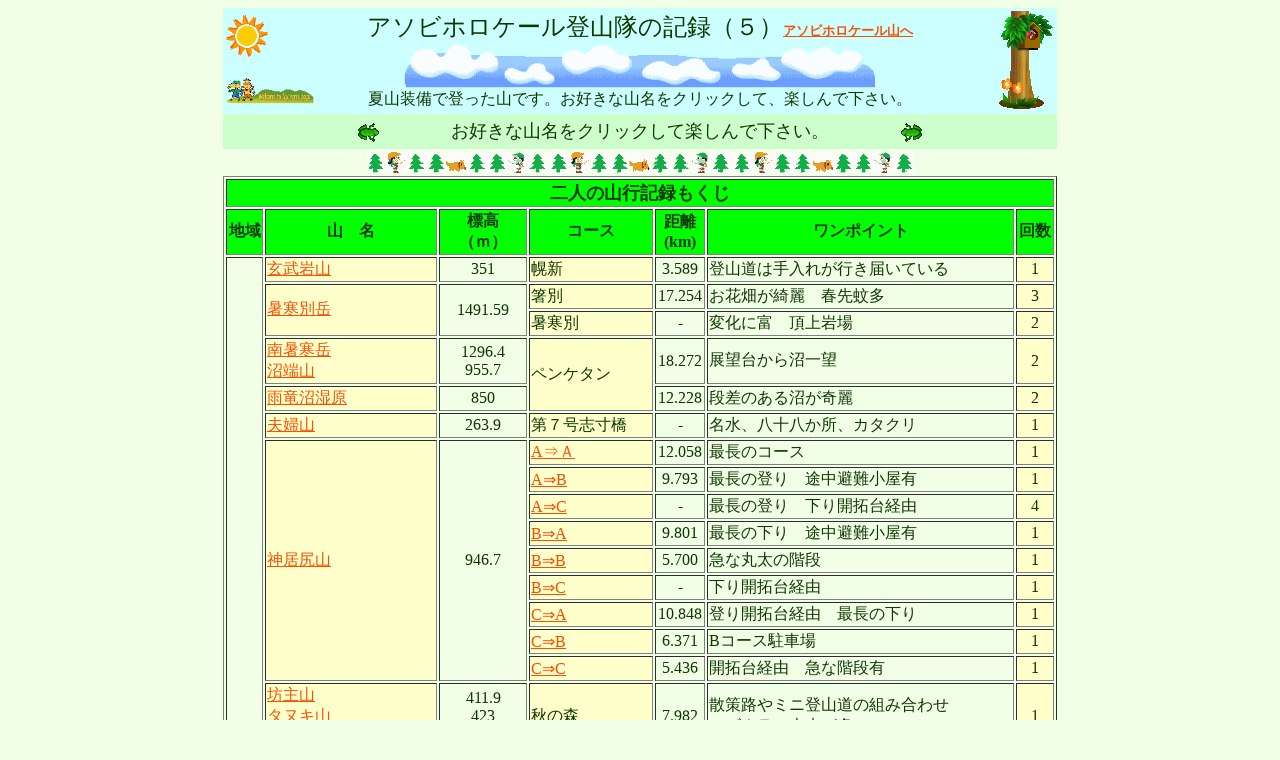

--- FILE ---
content_type: text/html
request_url: https://asobihorokerusan.whitesnow.jp/recordofmountain5.htm
body_size: 4860
content:
<!DOCTYPE HTML PUBLIC "-//W3C//DTD HTML 4.01 Transitional//EN">
<HTML>
<HEAD><script type="text/javascript">

  var _gaq = _gaq || [];
  _gaq.push(['_setAccount', 'UA-39029567-1']);
  _gaq.push(['_trackPageview']);

  (function() {
    var ga = document.createElement('script'); ga.type = 'text/javascript'; ga.async = true;
    ga.src = ('https:' == document.location.protocol ? 'https://ssl' : 'http://www') + '.google-analytics.com/ga.js';
    var s = document.getElementsByTagName('script')[0]; s.parentNode.insertBefore(ga, s);
  })();

</script>
<META name="GENERATOR" content="IBM WebSphere Studio Homepage Builder Version 10.0.0.0 for Windows">
<META http-equiv="Content-Type" content="text/html; charset=Shift_JIS">
<META http-equiv="Content-Style-Type" content="text/css">
<TITLE>アソビホロケール登山隊の記録（５）</TITLE>
</HEAD>
<BODY bgcolor="#f0ffe6" text="#0f3700" link="#fa5000" vlink="#808080" alink="#008080">
<CENTER>
<TABLE bgcolor="#ccffff">
  <TBODY>
    <TR>
      <TD width=100><IMG border="0" height="42" src="u004ani.gif" width="42"><BR>
      <BR>
      <IMG border="0" height="32" src="sc02_b11.gif" width="88"></TD>
      <TD width="620" align="center"><FONT size=+2>アソビホロケール登山隊の記録（５）</FONT><FONT size="+1"><B><A href="index.html"><FONT size="-1">アソビホロケール山へ<BR>
      </FONT></A></B></FONT><IMG border="0" height="46" src="sc02_l1.gif" width="473"><BR>
      夏山装備で登った山です。お好きな山名をクリックして、楽しんで下さい。</TD>
      <TD align="right" width="100"><IMG border="0" height="50" src="a007ani.gif"><IMG border="0" height="50" src="a011ani.gif"></TD>
    </TR>
  </TBODY>
</TABLE>
<TABLE bgcolor="#ccffcc">
  <TBODY>
    <TR>
      <TD colspan="3" align="right" width="160"><IMG border="0" height="29" src="a037ani.gif" width="44"></TD>
      <TD align="middle" bgcolor="#ccffcc" width="500"><FONT size=+1>お好きな山名をクリックして楽しんで下さい。</FONT></TD>
      <TD width="160"><IMG border="0" height="29" src="a036ani.gif"></TD>
    </TR>
  </TBODY>
</TABLE>
<TABLE>
  <TBODY>
    <TR>
      <TD width="666" align="center"><IMG src="c006lin.gif" width="547" height="21" border="0"></TD>
    </TR>
  </TBODY>
</TABLE>
<TABLE border="1" width="834">
  <TBODY>
    <TR>
      <TD colspan="7" bgcolor="#00ff00" align="center"><B><FONT size="+1">二人の山行記録もくじ</FONT></B></TD>
    </TR>
    <TR>
      <TD bgcolor="#00ff00" align="center"><B>地域</B></TD>
      <TD bgcolor="#00ff00" align="center" width="150"><B>山　名</B></TD>
      <TD bgcolor="#00ff00" align="center"><B>標高<BR>
      （ｍ）</B></TD>
      <TD bgcolor="#00ff00" align="center" width="120"><B>コース</B></TD>
      <TD bgcolor="#00ff00" align="center"><B>距離<BR>
      (km)<BR>
      </B></TD>
      <TD bgcolor="#00ff00" align="center"><B>ワンポイント</B></TD>
      <TD bgcolor="#00ff00" align="center"><B>回数</B></TD>
    </TR>
    <TR>
      <TD rowspan="36" valign="middle" align="center">増<BR>
      <BR>
      毛<BR>
      <BR>
      <BR>
      樺<BR>
      <BR>
      戸</TD>
      <TD bgcolor="#ffffcc"><A href="genbugan.htm">玄武岩山</A></TD>
      <TD align="center">351</TD>
      <TD bgcolor="#ffffcc">幌新</TD>
      <TD align="center">3.589</TD>
      <TD>登山道は手入れが行き届いている</TD>
      <TD bgcolor="#ffffcc" align="center">1</TD>
    </TR>
    <TR>
      <TD rowspan="2" bgcolor="#ffffcc"><A href="shokanbetu.htm">暑寒別岳</A></TD>
      <TD align="center" rowspan="2">1491.59</TD>
      <TD bgcolor="#ffffcc">箸別</TD>
      <TD align="center">17.254</TD>
      <TD>お花畑が綺麗　春先蚊多</TD>
      <TD bgcolor="#ffffcc" align="center">3</TD>
    </TR>
    <TR>
      <TD bgcolor="#ffffcc">暑寒別</TD>
      <TD align="center">-</TD>
      <TD>変化に富　頂上岩場</TD>
      <TD bgcolor="#ffffcc" align="center">2</TD>
    </TR>
    <TR>
      <TD bgcolor="#ffffcc"><A href="minamishokan.htm">南暑寒岳<BR>
      沼端山</A></TD>
      <TD align="center">1296.4<BR>
      955.7</TD>
      <TD bgcolor="#ffffcc" rowspan="2">ペンケタン</TD>
      <TD align="center">18.272</TD>
      <TD>展望台から沼一望</TD>
      <TD align="center" bgcolor="#ffffcc">2</TD>
    </TR>
    <TR>
      <TD bgcolor="#ffffcc"><A href="uryunuma.htm">雨竜沼湿原</A></TD>
      <TD align="center">850</TD>
      <TD align="center">12.228</TD>
      <TD>段差のある沼が奇麗</TD>
      <TD bgcolor="#ffffcc" align="center">2</TD>
    </TR>
    <TR>
      <TD bgcolor="#ffffcc"><A href="meotoyama.htm">夫婦山</A></TD>
      <TD align="center">263.9</TD>
      <TD bgcolor="#ffffcc">第７号志寸橋</TD>
      <TD align="center">-</TD>
      <TD>名水、八十八か所、カタクリ</TD>
      <TD bgcolor="#ffffcc" align="center">1</TD>
    </TR>
    <TR>
      <TD bgcolor="#ffffcc" rowspan="9"><A href="kamuisiri_aa.htm">神居尻山</A></TD>
      <TD align="center" rowspan="9">946.7</TD>
      <TD bgcolor="#ffffcc"><A href="kamuisiri_aa.htm#AA">A⇒Ａ</A></TD>
      <TD align="center">12.058</TD>
      <TD>最長のコース</TD>
      <TD bgcolor="#ffffcc" align="center">1</TD>
    </TR>
    <TR>
      <TD bgcolor="#ffffcc"><A href="kamuisiri_ab.htm#AB">A⇒B</A></TD>
      <TD align="center">9.793</TD>
      <TD>最長の登り　途中避難小屋有</TD>
      <TD bgcolor="#ffffcc" align="center">1</TD>
    </TR>
    <TR>
      <TD bgcolor="#ffffcc"><A href="kamuisiri_ac.htm#AC">A⇒C</A></TD>
      <TD align="center">-</TD>
      <TD>最長の登り　下り開拓台経由</TD>
      <TD bgcolor="#ffffcc" align="center">4</TD>
    </TR>
    <TR>
      <TD bgcolor="#ffffcc"><A href="kamuisiri_ba.htm#BA">B⇒A</A></TD>
      <TD align="center">9.801</TD>
      <TD>最長の下り　途中避難小屋有</TD>
      <TD bgcolor="#ffffcc" align="center">1</TD>
    </TR>
    <TR>
      <TD bgcolor="#ffffcc"><A href="kamuisiri_bb.htm#BB">B⇒B</A></TD>
      <TD align="center">5.700</TD>
      <TD>急な丸太の階段</TD>
      <TD bgcolor="#ffffcc" align="center">1</TD>
    </TR>
    <TR>
      <TD bgcolor="#ffffcc"><A href="kamuisiri_ba.htm#BC">B⇒C</A></TD>
      <TD align="center">-</TD>
      <TD>下り開拓台経由</TD>
      <TD bgcolor="#ffffcc" align="center">1</TD>
    </TR>
    <TR>
      <TD bgcolor="#ffffcc"><A href="kamuisiri_ca.htm#CA">C⇒A</A></TD>
      <TD align="center">10.848</TD>
      <TD>登り開拓台経由　最長の下り</TD>
      <TD bgcolor="#ffffcc" align="center">1</TD>
    </TR>
    <TR>
      <TD bgcolor="#ffffcc"><A href="kamuisiri_cb.htm#CB">C⇒B</A></TD>
      <TD align="center">6.371</TD>
      <TD>Bコース駐車場</TD>
      <TD bgcolor="#ffffcc" align="center">1</TD>
    </TR>
    <TR>
      <TD bgcolor="#ffffcc"><A href="kamuisiri_cc.htm#CC">C⇒C</A></TD>
      <TD align="center">5.436</TD>
      <TD>開拓台経由　急な階段有</TD>
      <TD bgcolor="#ffffcc" align="center">1</TD>
    </TR>
    <TR>
      <TD bgcolor="#ffffcc"><A href="bouzu_tanuki.htm">坊主山<BR>
      タヌキ山<BR>
      神居尻Ａコース分岐点</A></TD>
      <TD align="center">411.9<BR>
      423<BR>
      520</TD>
      <TD bgcolor="#ffffcc">秋の森</TD>
      <TD align="center">7.982</TD>
      <TD>散策路やミニ登山道の組み合わせ<BR>
      ミズナラの大木が多い</TD>
      <TD bgcolor="#ffffcc" align="center">1</TD>
    </TR>
    <TR>
      <TD bgcolor="#ffffcc"><A href="kamuisiribouzu.htm">坊主山<BR>
      タヌキ山</A></TD>
      <TD align="center">411.9<BR>
      423</TD>
      <TD bgcolor="#ffffcc" rowspan="2">道民の森<BR>
      神居尻地区</TD>
      <TD align="center">4.859</TD>
      <TD>天気が悪くて展望不明</TD>
      <TD bgcolor="#ffffcc" align="center">1</TD>
    </TR>
    <TR>
      <TD bgcolor="#ffffcc"><A href="bo_tanu_hatu.htm">坊主山<BR>
      タヌキ山<BR>
      はつらつ遊歩道</A></TD>
      <TD align="center">411.9<BR>
      423</TD>
      <TD align="center">8.420</TD>
      <TD>遊歩道は網の目状なので、総合案内<BR>
      所スタートの方が間違いないと</TD>
      <TD bgcolor="#ffffcc" align="center">1</TD>
    </TR>
    <TR>
      <TD bgcolor="#ffffcc"><A href="makiba.htm">牧場南地区散策路</A></TD>
      <TD align="center">212.3</TD>
      <TD bgcolor="#ffffcc">道民の森</TD>
      <TD align="center">3.307</TD>
      <TD> 姉妹都市石碑群　<FONT color="#ff3300">現在廃道</FONT></TD>
      <TD bgcolor="#ffffcc" align="center">1</TD>
    </TR>
    <TR>
      <TD bgcolor="#ffffcc"><A href="kabatokaiyama.htm">樺戸界山</A></TD>
      <TD align="center">414.0</TD>
      <TD bgcolor="#ffffcc">一番川</TD>
      <TD align="center">2.648</TD>
      <TD>展望良　<FONT color="#ff3300">現在廃道</FONT></TD>
      <TD bgcolor="#ffffcc" align="center">1</TD>
    </TR>
    <TR>
      <TD rowspan="4" bgcolor="#ffffcc"><A href="koganeoo.htm">黄金山</A></TD>
      <TD align="center" rowspan="4">739.1</TD>
      <TD bgcolor="#ffffcc"><A href="koganeoo.htm">旧道→旧道</A></TD>
      <TD align="center">4.793</TD>
      <TD rowspan="4">旧道は登りの方が適している<BR>
      岩稜から頂上へ行く道は、左側が<BR>
      切れ落ちているので注意</TD>
      <TD bgcolor="#ffffcc" align="center">1</TD>
    </TR>
    <TR>
      <TD bgcolor="#ffffcc"><A href="kogane.htm">旧道→新道</A></TD>
      <TD>　</TD>
      <TD bgcolor="#ffffcc" align="center">4</TD>
    </TR>
    <TR>
      <TD bgcolor="#ffffcc"><A href="koganenn.htm#n-o">新道→旧道</A></TD>
      <TD align="center"></TD>
      <TD bgcolor="#ffffcc" align="center">1</TD>
    </TR>
    <TR>
      <TD bgcolor="#ffffcc"><A href="koganenn.htm">新道→新道</A></TD>
      <TD align="center">4.333</TD>
      <TD bgcolor="#ffffcc" align="center">1</TD>
    </TR>
    <TR>
      <TD bgcolor="#ffffcc" rowspan="2"><A href="pinnesiri.htm">ピンネシリ</A></TD>
      <TD align="center" bgcolor="#f0ffe6" rowspan="2">1100.4</TD>
      <TD bgcolor="#ffffcc"><A href="pinnesiri.htm">砂金沢</A></TD>
      <TD bgcolor="#f0ffe6" align="center">14.876</TD>
      <TD bgcolor="#f0ffe6" rowspan="2">途中で待根山に登る　頂上に白く丸い<BR>
      ドーム 展望良　春先蚊が多</TD>
      <TD bgcolor="#ffffcc" align="center">3</TD>
    </TR>
    <TR>
      <TD bgcolor="#ffffcc"><A href="pinne_ichi.htm">一番川</A></TD>
      <TD bgcolor="#f0ffe6" align="center">11.393</TD>
      <TD bgcolor="#ffffcc" align="center">1</TD>
    </TR>
    <TR>
      <TD bgcolor="#ffffcc"><A href="machine.htm">待根山</A></TD>
      <TD align="center" bgcolor="#f0ffe6">1002.0</TD>
      <TD bgcolor="#ffffcc">砂金沢</TD>
      <TD bgcolor="#f0ffe6" align="center">13.974</TD>
      <TD bgcolor="#f0ffe6">待根山だけ登ることは希</TD>
      <TD bgcolor="#ffffcc" align="center">1</TD>
    </TR>
    <TR>
      <TD bgcolor="#ffffcc"><A href="kuma_machi.htm">隈根尻山<BR>
      ・待根山縦走</A></TD>
      <TD align="center">971.4<BR>
      1002.0</TD>
      <TD bgcolor="#ffffcc">一番川</TD>
      <TD align="center">14.544</TD>
      <TD>意外とアップダウンがきつい<BR>
      <FONT color="#ff3300">廃道に</FONT></TD>
      <TD bgcolor="#ffffcc" align="center">1</TD>
    </TR>
    <TR>
      <TD bgcolor="#ffffcc"><A href="kumanesiri.htm">隈根尻山</A></TD>
      <TD align="center" bgcolor="#f0ffe6">971.4</TD>
      <TD bgcolor="#ffffcc">一番川</TD>
      <TD bgcolor="#f0ffe6" align="center">10.573</TD>
      <TD bgcolor="#f0ffe6">登山道良く短時間　<FONT color="#ff3300">廃道に</FONT></TD>
      <TD bgcolor="#ffffcc" align="center">2</TD>
    </TR>
    <TR>
      <TD bgcolor="#ffffcc"><A href="kabatorenpou.htm">樺戸連峰</A><BR>
      　隈根尻山<BR>
      　樺戸山<BR>
      　浦臼山</TD>
      <TD align="center" bgcolor="#f0ffe6"><BR>
      971.4<BR>
      890.0<BR>
      718.3</TD>
      <TD bgcolor="#ffffcc" rowspan="3">浦臼町</TD>
      <TD bgcolor="#f0ffe6" align="center">14.894</TD>
      <TD bgcolor="#f0ffe6">浦臼山まで広い林道<BR>
      樺戸山まで尾根道<BR>
      隈根尻山はロープで下る　荒れ気味</TD>
      <TD bgcolor="#ffffcc" align="center">5</TD>
    </TR>
    <TR>
      <TD bgcolor="#ffffcc"><A href="urausu.htm">浦臼山</A></TD>
      <TD align="center">718.3</TD>
      <TD align="center">9.944</TD>
      <TD>山頂標識が2つ</TD>
      <TD bgcolor="#ffffcc" align="center">1</TD>
    </TR>
    <TR>
      <TD bgcolor="#ffffcc"><A href="tengunohana.htm">天狗鼻</A></TD>
      <TD align="center">222.7</TD>
      <TD align="center">2.004</TD>
      <TD>意外な所に</TD>
      <TD bgcolor="#ffffcc" align="center">2</TD>
    </TR>
    <TR>
      <TD bgcolor="#ffffcc"><A href="kairakup.htm">皆楽沼</A></TD>
      <TD align="center">9</TD>
      <TD bgcolor="#ffffcc" rowspan="2">月形町</TD>
      <TD align="center">5.457</TD>
      <TD>道の駅　キャンプ場　温泉　自然</TD>
      <TD bgcolor="#ffffcc" align="center">1</TD>
    </TR>
    <TR>
      <TD bgcolor="#ffffcc"><A href="tukigaumi.htm">月ケ湖（大沼）</A></TD>
      <TD align="center">15</TD>
      <TD align="center">2.341</TD>
      <TD>大沼には行ける　小沼？</TD>
      <TD bgcolor="#ffffcc" align="center">1</TD>
    </TR>
    <TR>
      <TD bgcolor="#ffffcc"><A href="ponnakagoya.htm">本中小屋山</A></TD>
      <TD align="center">243</TD>
      <TD bgcolor="#ffffcc">当別町</TD>
      <TD align="center">7.831</TD>
      <TD>立派な四阿や登山道が　眺望の滝？</TD>
      <TD align="center" bgcolor="#ffffcc">1</TD>
    </TR>
    <TR>
      <TD bgcolor="#ffffcc"><A href="gokibirutoge.htm">濃昼峠</A></TD>
      <TD align="center">357.4</TD>
      <TD bgcolor="#ffffcc">石狩市厚田</TD>
      <TD align="center">6.481</TD>
      <TD>取り付きは2か所</TD>
      <TD bgcolor="#ffffcc" align="center">1</TD>
    </TR>
    <TR>
      <TD rowspan="13" align="center" bgcolor="#f0ffe6">十<BR>
      <BR>
      勝</TD>
      <TD bgcolor="#ffffcc"><A href="sahoro.htm">佐幌岳<BR>
      桜山</A></TD>
      <TD align="center" bgcolor="#f0ffe6">1059.6<BR>
      949</TD>
      <TD bgcolor="#ffffcc">狩勝峠</TD>
      <TD align="center">10731</TD>
      <TD>展望良　頂上は岩場　桜山経由</TD>
      <TD bgcolor="#ffffcc" align="center">2</TD>
    </TR>
    <TR>
      <TD bgcolor="#ffffcc"><A href="sahoroski.htm">佐幌岳</A></TD>
      <TD align="center" bgcolor="#f0ffe6">1059.6</TD>
      <TD bgcolor="#ffffcc">スキー場</TD>
      <TD align="center">6.052</TD>
      <TD>遮るものがない　夏は大変　馬糞に注意</TD>
      <TD bgcolor="#ffffcc" align="center">1</TD>
    </TR>
    <TR>
      <TD bgcolor="#ffffcc"><A href="bebetudake.htm">ベベツ岳<BR>
      石垣山</A></TD>
      <TD align="center" bgcolor="#f0ffe6">1860.0<BR>
      1822.0</TD>
      <TD rowspan="2" bgcolor="#ffffcc">白金温泉</TD>
      <TD bgcolor="#f0ffe6" align="center">-</TD>
      <TD bgcolor="#f0ffe6">石垣山にはナキウサギが生息<BR>
      ベベツ岳は高山植物豊富</TD>
      <TD bgcolor="#ffffcc" align="center">1<BR>
      1</TD>
    </TR>
    <TR>
      <TD bgcolor="#ffffcc"><A href="bieifuji.htm">美瑛富士</A></TD>
      <TD align="center" width="84" bgcolor="#f0ffe6">1888.0</TD>
      <TD bgcolor="#f0ffe6" align="center">-</TD>
      <TD bgcolor="#f0ffe6">自然庭園　避難小屋　コマクサ有</TD>
      <TD bgcolor="#ffffcc" align="center" width="34">1</TD>
    </TR>
    <TR>
      <TD bgcolor="#ffffcc"><A href="bieidake.htm">美瑛岳</A></TD>
      <TD align="center" bgcolor="#f0ffe6">2052.2</TD>
      <TD bgcolor="#ffffcc">雲の平</TD>
      <TD align="center">13.622</TD>
      <TD>途中函と川を越え急な斜面を登る</TD>
      <TD bgcolor="#ffffcc" align="center">2</TD>
    </TR>
    <TR>
      <TD bgcolor="#ffffcc" width="138"><A href="tokachidake.htm">十勝岳</A></TD>
      <TD align="center" bgcolor="#f0ffe6">2077.0</TD>
      <TD bgcolor="#ffffcc">望岳台</TD>
      <TD align="center">10.329</TD>
      <TD>日差しに注意　頂上岩場</TD>
      <TD bgcolor="#ffffcc" align="center">2</TD>
    </TR>
    <TR>
      <TD bgcolor="#ffffcc" width="138"><A href="bogakudai.htm">望岳台</A></TD>
      <TD align="center" bgcolor="#f0ffe6">938.7</TD>
      <TD bgcolor="#ffffcc">いこいの森</TD>
      <TD align="center">4.785</TD>
      <TD>岩場にナキウサギ　美瑛岳が間近</TD>
      <TD bgcolor="#ffffcc" align="center">1</TD>
    </TR>
    <TR>
      <TD bgcolor="#ffffcc"><A href="sandanyama.htm">三段山</A></TD>
      <TD align="center" bgcolor="#f0ffe6" rowspan="2">1748.0</TD>
      <TD bgcolor="#ffffcc" rowspan="2">白銀荘</TD>
      <TD align="center">6.584</TD>
      <TD rowspan="2">十勝岳を見ながら登る　なだらか</TD>
      <TD align="center" bgcolor="#ffffcc">1</TD>
    </TR>
    <TR>
      <TD bgcolor="#ffffcc"><A href="sandan_takeko.htm">+武子の歌碑散策</A></TD>
      <TD align="center">-</TD>
      <TD align="center" bgcolor="#ffffcc">1</TD>
    </TR>
    <TR>
      <TD bgcolor="#ffffcc"><A href="kamihoro.htm">上ホロカメットク山<BR>
      上富良野岳</A></TD>
      <TD align="center"1920<BR>1920<BR>
      1893</TD>
      <TD rowspan="4" bgcolor="#ffffcc">十勝岳温泉</TD>
      <TD align="center">9.503</TD>
      <TD >安政火口　十勝岳が綺麗に見える</TD>
      <TD align="center" bgcolor="#ffffcc">2</TD>
    </TR>
    <TR>
      <TD bgcolor="#ffffcc"><A href="furanodake.htm#right">富良野岳<BR>
      上富良野岳<BR>
      三峰山</A></TD>
      <TD align="center">1911.9<BR>
      1893<BR>
      1866</TD>
      <TD align="center">11.836</TD>
      <TD rowspan="2">安政火口からは登り易い　花多　人気多<BR>
      <FONT color="#ff3300">集中豪雨</FONT>になると安政火口の枯れ沢<BR>
      ヌッカクシ富良野川が<FONT color="#ff3300">濁流</FONT>になる。</TD>
      <TD align="center" bgcolor="#ffffcc">1</TD>
    </TR>
    <TR>
      <TD bgcolor="#ffffcc"><A href="furanodake.htm#right">富良野岳<BR>
      上富良野岳<BR>
      三峰山<BR>
      カミホロカメットク山</A></TD>
      <TD align="center">1911.9<BR>
      1893<BR>
      1866<BR>
      1920</TD>
      <TD align="center">-</TD>
      <TD align="center" bgcolor="#ffffcc">1</TD>
    </TR>
    <TR>
      <TD bgcolor="#ffffcc"><A href="sandannonuma.htm">三段の沼</A></TD>
      <TD align="center">1345</TD>
      <TD align="center">3.140</TD>
      <TD>小さな沼だが、紅葉時期は奇麗</TD>
      <TD align="center" bgcolor="#ffffcc">1</TD>
    </TR>
    <TR>
      <TD rowspan="11" bgcolor="#f0ffe6" align="center">東<BR>
      <BR>
      大<BR>
      <BR>
      雪</TD>
      <TD bgcolor="#ffffcc"><A href="upepesankeyama.htm">ウペペサンケ山</A></TD>
      <TD align="center" bgcolor="#f0ffe6">1848</TD>
      <TD bgcolor="#ffffcc">糠平温泉</TD>
      <TD align="center">-</TD>
      <TD>幾重にも立ちはだかるピークを越え</TD>
      <TD align="center" bgcolor="#ffffcc">1</TD>
    </TR>
    <TR>
      <TD bgcolor="#ffffcc"><A href="yuniisikaridake.htm">ユニ石狩岳<BR>
      十石峠</A></TD>
      <TD align="center" bgcolor="#f0ffe6">1756<BR>
      1576</TD>
      <TD bgcolor="#ffffcc">由仁石狩林道</TD>
      <TD align="center">7.220</TD>
      <TD>大展望が待っている<BR>
      ナキウサギに会える？</TD>
      <TD align="center" bgcolor="#ffffcc">1</TD>
    </TR>
    <TR>
      <TD bgcolor="#ffffcc"><A href="minamipetoutoru.htm">南ペトウトル山</A></TD>
      <TD align="center" bgcolor="#f0ffe6">1345</TD>
      <TD bgcolor="#ffffcc">然別湖畔</TD>
      <TD align="center">-</TD>
      <TD>白雲山、展望山、然別湖展望の山</TD>
      <TD bgcolor="#ffffcc" align="center">1</TD>
    </TR>
    <TR>
      <TD bgcolor="#ffffcc"><A href="hakuuntenbou.htm">白雲山<BR>
      展望山</A></TD>
      <TD align="center" bgcolor="#f0ffe6">1186.0<BR>1173.9</TD>
      <TD bgcolor="#ffffcc">然別湖畔</TD>
      <TD bgcolor="#f0ffe6" align="center">-</TD>
      <TD bgcolor="#f0ffe6">東雲湖　ナキウサギ　分岐注意<BR>
      頂上岩場　見晴良</TD>
      <TD bgcolor="#ffffcc" align="center">1</TD>
    </TR>
    <TR>
      <TD bgcolor="#ffffcc"><A href="hakuun_ganseki.htm">白雲山<BR>
      名無山(岩石山）</A></TD>
      <TD align="center" bgcolor="#f0ffe6">1186.0<BR>
      1070.0</TD>
      <TD bgcolor="#ffffcc">ヌプカの里</TD>
      <TD bgcolor="#f0ffe6" align="center">6.263</TD>
      <TD bgcolor="#f0ffe6">ナキウサギ<BR>
      高山植物　エゾムラサキツツジ</TD>
      <TD bgcolor="#ffffcc" align="center">1</TD>
    </TR>
    <TR>
      <TD bgcolor="#ffffcc"><A href="nisinupukausinupuri.htm">西ヌプカウシヌプリ</A></TD>
      <TD align="center" bgcolor="#f0ffe6">1251.0</TD>
      <TD bgcolor="#ffffcc">扇ケ原展望台</TD>
      <TD align="center">3.204</TD>
      <TD>頂上の奥に　岩山の山頂が迷い注意</TD>
      <TD align="center" bgcolor="#ffffcc">1</TD>
    </TR>
    <TR>
      <TD bgcolor="#ffffcc"><A href="higasinupukausinupuri.htm">東ヌプカウシヌプリ</A></TD>
      <TD align="center" bgcolor="#f0ffe6">1252.2</TD>
      <TD bgcolor="#ffffcc">白樺峠</TD>
      <TD align="center">3.721</TD>
      <TD>頂上の奥に　ナキウサギが</TD>
      <TD align="center" bgcolor="#ffffcc">1</TD>
    </TR>
    <TR>
      <TD bgcolor="#ffffcc"><A href="tenpouzan.htm">天宝山</A></TD>
      <TD align="center" bgcolor="#f0ffe6">918.9</TD>
      <TD bgcolor="#ffffcc">不二川林道</TD>
      <TD align="center">-</TD>
      <TD>糠平の穴場</TD>
      <TD bgcolor="#ffffcc" align="center">1</TD>
    </TR>
    <TR>
      <TD bgcolor="#ffffcc"><A href="nisikuma.htm">西クマネシリ岳</A></TD>
      <TD align="center" bgcolor="#f0ffe6">1635.0</TD>
      <TD bgcolor="#ffffcc">シンノスケ</TD>
      <TD align="center">-</TD>
      <TD>絶景が広がる　人少　岩登り注意</TD>
      <TD align="center" bgcolor="#ffffcc">1</TD>
    </TR>
    <TR>
      <TD bgcolor="#ffffcc"><A href="kumanesiridake.htm">クマネシリ山</A></TD>
      <TD align="center" bgcolor="#f0ffe6">1585.9</TD>
      <TD bgcolor="#ffffcc">美里別本流林道</TD>
      <TD align="center">12.745</TD>
      <TD>倒木　滑り易い直登　絶景が広がる</TD>
      <TD align="center" bgcolor="#ffffcc">1</TD>
    </TR>
    <TR>
      <TD bgcolor="#ffffcc"><A href="mikuniyama.htm">三国山</A></TD>
      <TD align="center" bgcolor="#f0ffe6">1541.4</TD>
      <TD bgcolor="#ffffcc">三国トンネル</TD>
      <TD align="center">5.076</TD>
      <TD>プチ沢登り気分で　大展望</TD>
      <TD align="center" bgcolor="#ffffcc">1</TD>
    </TR>
  </TBODY>
</TABLE>
注）　回数はピークにチャレンジした回数です。<BR>
<A href="recordofmountain6.htm">次日高・大雪へ</A>　　<A href="index.html">アソビホロケール山へ</A><BR>
<IMG border="0" height="24" src="a001lin.gif" width="676">
</CENTER>
</BODY>
</HTML>